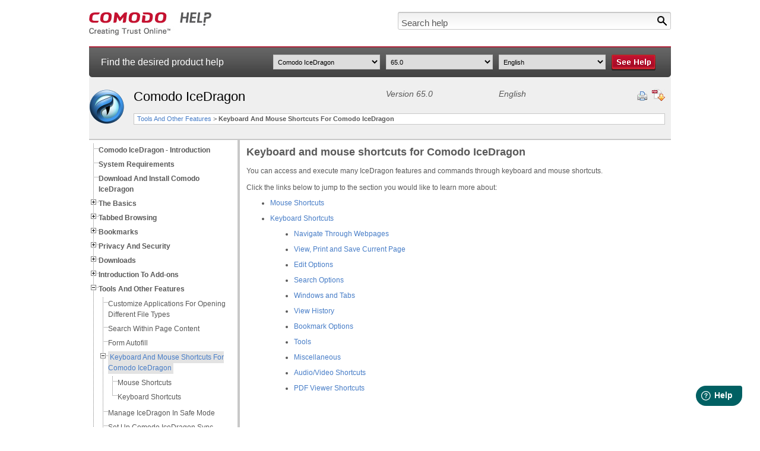

--- FILE ---
content_type: text/html; charset=UTF-8
request_url: https://help.comodo.com/topic-169-1-413-4515-Keyboard-and-Mouse-Shortcuts-for-Comodo-IceDragon.html
body_size: 8252
content:
<!DOCTYPE html PUBLIC "-//W3C//DTD XHTML 1.0 Transitional//EN" "http://www.w3.org/TR/xhtml1/DTD/xhtml1-transitional.dtd">
<html xmlns="http://www.w3.org/1999/xhtml">
    <head>
        <meta http-equiv="Content-Type" content="text/html; charset=utf-8" />
        <title>Keyboard And Mouse Shortcuts For Comodo IceDragon|Web Browser &amp; Internet Solutions </title>
                <link rel="canonical" href="http://help.comodo.com/topic-169-1-413-4515-.html" /> 

                    <meta name="description" content="Keyboard and mouse shortcuts for Comodo IceDragon section describes all shortcuts combination for Comodo Dragon browser. Read more here." />
                <meta name="keywords" content="shortcut for comodo Icedragon, comodo Icedragon, download free browser, browser, web browser, search, fast browser, Comodo, search engines, web search engines, mouse keyboard, mouse and keyboard" />
        
            <link href="css/help.css" rel="stylesheet" type="text/css" />
            <link href="css/treeview.css" rel="stylesheet" type="text/css" />
                        <script src="/js/jquery-3.5.0.min.js" type="text/javascript"></script>
            <script src="js/jquery.treeview.js" type="text/javascript"></script>
            <script src="js/application.js" type="text/javascript"></script>
            <script type="text/javascript">
                var _gaq = _gaq || [];
                _gaq.push(
                        ['_setAccount', 'UA-1245640-67'],
                        ['_trackPageview'],
                        ['b._setAccount', 'UA-1245640-46'],
                        ['b._setAllowLinker', true],
                        ['b._setDomainName', '.comodo.com'],
                        ['b._trackPageview']
                        );
                (function () {
                    var ga = document.createElement('script');
                    ga.type = 'text/javascript';
                    ga.async = true;
                    ga.src = ('https:' == document.location.protocol ? 'https://ssl' :
                            'http://www') + '.google-analytics.com/ga.js';
                    var s = document.getElementsByTagName('script')[0];
                    s.parentNode.insertBefore(ga, s);
                })();
            </script>
            <script type="text/javascript">
                //<![CDATA[
                var tlJsHost = ((window.location.protocol == "https:") ? "https://secure.nurd.com/" : "http://www.trustlogo.com/");
                document.write(unescape("%3Cscript src='" + tlJsHost + "trustlogo/javascript/trustlogo.js' type='text/javascript'%3E%3C/script%3E"));
                //]]>

                //<![CDATA[
                var cot_loc0 = (window.location.protocol == "https:") ? "https://secure.nurd.com/trustlogo/javascript/cot.js" :
                        "http://www.trustlogo.com/trustlogo/javascript/cot.js";
                document.writeln('<scr' + 'ipt language="JavaScript" src="' + cot_loc0 + '" type="text\/javascript">' + '<\/scr' + 'ipt>');
                //]]>
            </script>
    </head>

    <body>

        <div id="wrapper" style="display:none">

            <div id="header">
                <div id="logo">
                    <a href="index.php" title="Comodo Help" onclick="javascript: _gaq.push(['_trackPageview', '/click-track/IMAGE/ComodoLogo?pagelink=topicPage']);" ><img src="images/comodo-help-logo.jpg" alt="Comodo Help" title="Comodo Help" /></a>
                </div>
                <div id="search">
                    <form name="search-help" id="search-help" method="get" action="search.html">
                        <input type="image" name="searchbtn" id="searchbtn" src="images/search-btn.jpg" alt="Search" title="Search" />
                        <input type="text" name="terms" id="terms" value="Search help" onfocus="this.value = (this.value != 'Search help') ? this.value : '';" onblur="this.value = (this.value == '') ? 'Search help' : this.value;" class="inpsearch" />
                        <input type="hidden" name="product" value="" />
                        <input type="hidden" name="version" value="" />
                        <input type="hidden" name="language" value="" />
                    </form>
                </div>
            </div>

            <div id="subheader">
                <div id="txt">Find the desired product help</div>
                <div id="sel">
                    <select name="product" id="product_list">
                        <option value="0">Select product</option>
                                                        <option  value="455">NuWire</option>
                                                        <option  value="466">SOCaaP</option>
                                                        <option  value="1400012">Managed AI</option>
                                                        <option  value="211">Xcitium Accounts Manager</option>
                                                        <option  value="168">Comodo Anti-Theft For Android</option>
                                                        <option  value="157">Comodo Antispam Gateway</option>
                                                        <option  value="167">Comodo Antivirus For Linux</option>
                                                        <option  value="155">Comodo Antivirus For MAC</option>
                                                        <option  value="213">Comodo Antivirus For Servers</option>
                                                        <option  value="327">Comodo Applock For Android</option>
                                                        <option  value="286">Comodo Certificate Manager</option>
                                                        <option  value="119">Xcitium Cleaning Essentials</option>
                                                        <option  value="1400011">ITarian Cloud</option>
                                                        <option  value="394">Comodo Cloud Antivirus</option>
                                                        <option  value="471">Managed Detection And Response</option>
                                                        <option  value="451">Comodo Dome Firewall</option>
                                                        <option  value="120">Comodo Dragon Web Browser</option>
                                                        <option  value="444">Xcitium EDR</option>
                                                        <option  value="467">Advanced Endpoint Protection</option>
                                                        <option  value="463">Xcitium Enterprise</option>
                                                        <option  value="442">Xcitium Forensic Analysis Tool</option>
                                                        <option  value="86">Comodo GeekBuddy</option>
                                                        <option  value="462">Integration Guides</option>
                                                        <option  value="447">Xcitium Hijack Cleaner</option>
                                                        <option  value="1400006">Threat Hunter Assessment Tool (THAT)</option>
                                                        <option  value="454">Comodo ITSM</option>
                                                        <option selected='selected' value="169">Comodo IceDragon</option>
                                                        <option  value="72">Comodo Internet Security</option>
                                                        <option  value="435">Comodo Internet Security Essentials</option>
                                                        <option  value="290">Comodo KoruMail</option>
                                                        <option  value="399">Endpoint Manager</option>
                                                        <option  value="162">Comodo Mobile Security For Android</option>
                                                        <option  value="456">Comodo Mobile Security For IOS</option>
                                                        <option  value="325">Xcitium NxSIEM</option>
                                                        <option  value="289">Comodo One MSP</option>
                                                        <option  value="450">Comodo Online Security</option>
                                                        <option  value="457">Xcitium Platform</option>
                                                        <option  value="1400009">Email Protection</option>
                                                        <option  value="1400010">Web Protection</option>
                                                        <option  value="285">Xcitium SIEM</option>
                                                        <option  value="287">Comodo Secure Box</option>
                                                        <option  value="443">Xcitium Secure Email Gateway Enterprise</option>
                                                        <option  value="445">Xcitium Secure Email Gateway MSP</option>
                                                        <option  value="434">Xcitium Secure Internet Gateway</option>
                                                        <option  value="446">Comodo Secure Shopping</option>
                                                        <option  value="436">Comodo Secure Web Gateway</option>
                                                        <option  value="83">Comodo TrustConnect</option>
                                                        <option  value="397">Xcitium Verdict Cloud</option>
                                                        <option  value="208">Comodo Web Inspector</option>
                                            </select>
                    <select name="version" id="version_list">
                        <option value="0">Select version</option>
                                                        <option selected='selected' value="413">65.0</option>
                                                </select>
                    <select name="language" id="language_list">
                        <option value="0">Select language</option>
                                                        <option selected='selected' value="1">English</option>
                                            </select>
                    <input type="image" name="helpbtn" id="gotoHelper" src="images/see-help-btn.jpg" alt="See Help" title="See Help" />
                </div>
            </div>

            <div id="breadcrumbs">
                <div id="logoprod">
                                    <img src="/uploads/products/263f9be079209dcaee475ac27d74dd96.png" alt="Comodo IceDragon" title="Comodo IceDragon" />
                                </div>
                <div id="proddet">
                    <div id="proddetup">
                        <h1>Comodo IceDragon</h1>
                        <h2>
                        Version 65.0                        </h2>
                        <h2>English</h2>
                        <div id="utils">
                            <img style="cursor: pointer" src="images/print-help.jpg" onclick="window.print()" alt="Print Help" title="Print Help" />
                                                    <a href="/uploads/helpers/Comodo_IceDragon_ver.65.0_User_Guide.pdf" ><img src="images/download-help.jpg" alt="Download Help" title="Download Help" /></a>
                                            </div>
                    </div>
                    <div id="proddetbottom">
                     <a title='Tools and Other Features' href='topic-169-1-413-4511-Tools-and-Other-Features.html'>Tools And Other Features</a> &gt <strong>Keyboard And Mouse Shortcuts For Comodo IceDragon</strong>                    </div>
                </div>
                <div class="clear"></div>
            </div>

            <div id="content" class="contentbg" >
                <div id="menu">
            <ul id='navigation'><li><a href='topic-169-1-413-4458-Comodo-IceDragon---Introduction.html'><strong>Comodo IceDragon - Introduction</strong></a></li><li><a href='topic-169-1-413-4459-System-Requirements-.html'><strong>System Requirements </strong></a></li><li><a href='topic-169-1-413-4460-Download-and-Install-Comodo-IceDragon-.html'><strong>Download And Install Comodo IceDragon </strong></a></li><li><a href='topic-169-1-413-4461-The-Basics.html'><strong>The Basics</strong></a><ul><li><a href='topic-169-1-413-4462-Start-Comodo-IceDragon.html'>Start Comodo IceDragon</a></li><li><a href='topic-169-1-413-4532-Set-IceDragon-as-Your-Default-Browser.html'>Set IceDragon As Your Default Browser</a></li><li><a href='topic-169-1-413-4463-Set-Your-Homepage.html'>Set Your Homepage</a></li><li><a href='topic-169-1-413-4464-Search-the-Internet.html'>Search The Internet</a></li><li><a href='topic-169-1-413-4518-Change-Search-Options.html'>Change Search Options</a></li><li><a href='topic-169-1-413-4477-Customize-the-Toolbar-and-the-Menu.html'>Customize The Toolbar And The Menu</a></li><li><a href='topic-169-1-413-4465-Open-Recently-and-Most-Visited-Websites.html'>Open Recently And Most Visited Websites</a></li><li><a href='topic-169-1-413-4467-View-Browsing-History.html'>View Browsing History</a></li><li><a href='topic-169-1-413-4468-Set-Fonts,-Languages-and-Encoding.html'>Set Fonts, Languages And Encoding</a></li><li><a href='topic-169-1-413-4470-Configure-IceDragon-Updates.html'>Configure IceDragon Updates</a></li><li><a href='topic-169-1-413-4475-Page-Action-Menu.html'>Page Action Menu</a></li><li><a href='topic-169-1-413-4903-Portable-Version.html'>Portable Version</a></li><li><a href='topic-169-1-413-4469-Uninstall-IceDragon.html'>Uninstall IceDragon</a></li></ul></li><li><a href='topic-169-1-413-4471-Tabbed-Browsing.html'><strong>Tabbed Browsing</strong></a><ul><li><a href='topic-169-1-413-4472-Use-Tabs.html'>Use Tabs</a></li><li><a href='topic-169-1-413-4473-Customize-Your-New-Tab-Page.html'>Customize Your New Tab Page</a></li><li><a href='topic-169-1-413-4474-Tab-Settings.html'>Tab Settings</a></li></ul></li><li><a href='topic-169-1-413-4479-Bookmarks.html'><strong>Bookmarks</strong></a><ul><li><a href='topic-169-1-413-4480-Create-Bookmarks.html'>Create Bookmarks</a></li><li><a href='topic-169-1-413-4481-Find-and-Edit-Bookmarks.html'>Find And Edit Bookmarks</a></li><li><a href='topic-169-1-413-4482-Manage-Bookmarks.html'>Manage Bookmarks</a></li><li><a href='topic-169-1-413-4483-Bookmarks---Import,-Export-and-Back-up.html'>Bookmarks - Import, Export And Back Up</a></li></ul></li><li><a href='topic-169-1-413-4484-Privacy-And-Security.html'><strong>Privacy And Security</strong></a><ul><li><a href='topic-169-1-413-4485-Private-Browsing.html'>Private Browsing</a></li><li><a href='topic-169-1-413-4486-Delete-Browsing-History-and-Configure-History-Settings.html'>Delete Browsing History And Configure History Settings</a></li><li><a href='topic-169-1-413-4487-Allow-Block-Pop-up-Windows.html'>Allow/Block Pop-up Windows</a></li><li><a href='topic-169-1-413-4489-Manage-Cookies-and-Site-Data.html'>Manage Cookies And Site Data</a></li><li><a href='topic-169-1-413-4491-Block-Websites-from-Tracking-your-Browsing-Activities.html'>Block Websites From Tracking Your Browsing Activities</a></li><li><a href='topic-169-1-413-12658-View-and-Manage-Permission-Settings.html'>View And Manage Permission Settings</a></li><li><a href='topic-169-1-413-4492-Configure-Suggestions-When-Entering-a-Website-Address.html'>Configure Suggestions When Entering A Website Address</a></li><li><a href='topic-169-1-413-11225-Manage-Cache.html'>Manage Cache</a></li><li><a href='topic-169-1-413-4493-Manage-Add-on-Permissions.html'>Manage Add-on Permissions</a></li><li><a href='topic-169-1-413-4494-Manage-Passwords.html'>Manage Passwords</a></li><li><a href='topic-169-1-413-4496-TLS-SSL-Certificates-and-Secure-Connections.html'>TLS/SSL Certificates And Secure Connections</a></li><li><a href='topic-169-1-413-4497-Manage-SSL-Certificates-and-HTTPS-Security.html'>Manage SSL Certificates And HTTPS Security</a><ul><li><a href='topic-169-1-413-4594-View-and-Manage-Certificates.html'>View And Manage Certificates</a><ul><li><a href='topic-169-1-413-4595-Your-Certificates.html'>Your Certificates</a></li><li><a href='topic-169-1-413-4596-People.html'>People</a></li><li><a href='topic-169-1-413-4597-Server-Certificates.html'>Server Certificates</a></li><li><a href='topic-169-1-413-4598-Authorities.html'>Authorities</a></li></ul></li><li><a href='topic-169-1-413-4602-Configure-Security-Modules-that-Store-Certificates-and-Passwords.html'>Configure Security Modules That Store Certificates And Passwords</a></li></ul></li><li><a href='topic-169-1-413-5870-Force-Secure-Connections.html'>Force Secure Connections</a></li><li><a href='topic-169-1-413-5740-Website-Security-Indicators.html'>Website Security Indicators</a></li><li><a href='topic-169-1-413-5739-Disable-Accessibility-Indicator.html'>Disable Accessibility Indicator</a></li><li><a href='topic-169-1-413-4488-Configure-IceDragon-Performance-and-Browsing-Settings.html'>Configure IceDragon Performance And Browsing Settings</a></li><li><a href='topic-169-1-413-4525-Network-Proxy-Settings.html'>Network Proxy Settings</a></li></ul></li><li><a href='topic-169-1-413-4498-Downloads.html'><strong>Downloads</strong></a><ul><li><a href='topic-169-1-413-4499-Download-a-File.html'>Download A File</a></li><li><a href='topic-169-1-413-4500-Change-Download-Location.html'>Change Download Location</a></li><li><a href='topic-169-1-413-4501-View-Download-History.html'>View Download History</a></li><li><a href='topic-169-1-413-4502-Clear-Download-History.html'>Clear Download History</a></li></ul></li><li><a href='topic-169-1-413-4503-Introduction-to-Add-ons.html'><strong>Introduction To Add-ons</strong></a><ul><li><a href='topic-169-1-413-4505-Download,-Install-and-Configure-Add-ons.html'>Download, Install And Configure Add-ons</a><ul><li><a href='topic-169-1-413-4506-Install-Add-ons-from-Local-Storage.html'>Install Add-ons From Local Storage</a></li><li><a href='topic-169-1-413-4507-Configure-Updates-to-Add-ons.html'>Configure Updates To Add-ons</a></li></ul></li><li><a href='topic-169-1-413-4508-Manage-Extensions.html'>Manage Extensions</a></li><li><a href='topic-169-1-413-4510-Customize-The-Appearance-of-IceDragon.html'>Customize The Appearance Of IceDragon</a></li><li><a href='topic-169-1-413-4509-Manage-Plugins.html'>Manage Plugins</a></li></ul></li><li><a href='topic-169-1-413-4511-Tools-and-Other-Features.html'><strong>Tools And Other Features</strong></a><ul><li><a href='topic-169-1-413-4512-Customize-Applications-for-Opening-Different-File-Types.html'>Customize Applications For Opening Different File Types</a></li><li><a href='topic-169-1-413-4513-Search-Within-Page-Content.html'>Search Within Page Content</a></li><li><a href='topic-169-1-413-4514-Form-Autofill.html'>Form Autofill</a></li><li><a href='topic-169-1-413-4515-Keyboard-and-Mouse-Shortcuts-for-Comodo-IceDragon.html'>Keyboard And Mouse Shortcuts For Comodo IceDragon</a><ul><li><a href='topic-169-1-413-4614-Mouse-Shortcuts.html'>Mouse Shortcuts</a></li><li><a href='topic-169-1-413-4615-Keyboard-Shortcuts.html'>Keyboard Shortcuts</a></li></ul></li><li><a href='topic-169-1-413-11227-Manage-IceDragon-in-Safe-Mode.html'>Manage IceDragon In Safe Mode</a></li><li><a href='topic-169-1-413-8696-Set-up-Comodo-IceDragon-Sync-Information.html'>Set Up Comodo IceDragon Sync Information</a></li><li><a href='topic-169-1-413-12655-View-Digital-Rights-Management-.html'>View Digital Rights Management </a></li><li><a href='topic-169-1-413-12656-Improve-IceDragon-Performance-Settings-.html'>Improve IceDragon Performance Settings </a></li><li><a href='topic-169-1-413-12971-Comodo-Online-Security-Extension.html'>Comodo Online Security Extension</a></li><li><a href='topic-169-1-413-13970-View-Task-Manager.html'>View Task Manager</a></li></ul></li><li><a href='topic-169-1-413-4519-Web-Developer-Tools.html'><strong>Web Developer Tools</strong></a><ul><li><a href='topic-169-1-413-5741-Open-the-Tools-Console.html'>Open The Tools Console</a></li><li><a href='topic-169-1-413-4521-Inspect-Page-Elements.html'>Inspect Page Elements</a></li><li><a href='topic-169-1-413-4520-Use-the-Web-Console.html'>Use The Web Console</a></li><li><a href='topic-169-1-413-5742-Remove-Inconsistencies-with-HTML,-CSS-and-Javascript.html'>Remove Inconsistencies With HTML, CSS And Javascript</a></li><li><a href='topic-169-1-413-4523-View-and-Run-Style-Sheets-on-a-Web-page.html'>View And Run Style Sheets On A Web-page</a></li><li><a href='topic-169-1-413-6111-Improve-Web-Page-Web-Application-Performance.html'>Improve Web Page/Web Application Performance</a></li><li><a href='topic-169-1-413-12671-Memory-Tool.html'>Memory Tool</a></li><li><a href='topic-169-1-413-6188-Network-Monitoring.html'>Network Monitoring</a></li><li><a href='topic-169-1-413-13776-Storage.html'>Storage</a></li><li><a href='topic-169-1-413-13777-Accessibility.html'>Accessibility</a></li><li><a href='topic-169-1-413-5743-Use-the-Developer-Toolbar.html'>Use The Developer Toolbar</a></li><li><a href='topic-169-1-413-8697-Use-the-WebIDE.html'>Use The WebIDE</a></li><li><a href='topic-169-1-413-13778-Browser-Toolbox-and-Browser-Content-Toolbox.html'>Browser Toolbox And Browser Content Toolbox</a></li><li><a href='topic-169-1-413-8698-Browser-Console.html'>Browser Console</a></li><li><a href='topic-169-1-413-5744-Responsive-Design-Mode.html'>Responsive Design Mode</a></li><li><a href='topic-169-1-413-8699-Eyedropper.html'>Eyedropper</a></li><li><a href='topic-169-1-413-4522-Run-Experimental-Java-Scripts-on-Page.html'>Run Experimental Java Scripts On Page</a></li><li><a href='topic-169-1-413-4524-View-Page-Source.html'>View Page Source</a></li><li><a href='topic-169-1-413-4516-Service-Workers.html'>Service Workers</a></li><li><a href='topic-169-1-413-5745-Connect-Remote-Device.html'>Connect Remote Device</a></li><li><a href='topic-169-1-413-4526-Add-More-Web-Development-Tools.html'>Add More Web Development Tools</a></li><li><a href='topic-169-1-413-5746-Work-Offline.html'>Work Offline</a></li></ul></li><li><a href='topic-169-1-413-4527-Troubleshooting.html'><strong>Troubleshooting</strong></a><ul><li><a href='topic-169-1-413-5922-Error-Your-Connection-is-not-Secure.html'>Error Your Connection Is Not Secure</a></li></ul></li><li><a href='topic-169-1-413-4529-Report-a-Bug.html'><strong>Report A Bug</strong></a></li></ul>
                </div>
                <div id="maincont">
            <h2>Keyboard and mouse shortcuts for Comodo IceDragon</h2> 
<p>&nbsp;</p> 
<p>You can access and execute
many IceDragon features and commands through keyboard and mouse
shortcuts.</p> 
<p><br /></p> 
<p>Click the links below to
jump to the section you would like to learn more about:</p> 
<ul> 
  <li><a href="topic-169-1-413-4614-mouse-shortcuts.html" shape="rect">Mouse Shortcuts</a></li> 
</ul> 
<ul> 
  <li><a href="topic-169-1-413-4615-keyboard-shortcuts.html" shape="rect">Keyboard Shortcuts</a></li> 
</ul><blockquote> 
  <ul> 
    <li><a href="topic-169-1-413-4615-keyboard-shortcuts.html#navigation_options" shape="rect">Navigate Through Webpages</a></li> 
  </ul></blockquote><blockquote> 
  <ul> 
    <li><a href="topic-169-1-413-4615-keyboard-shortcuts.html#Viewing_Current_Page" shape="rect">View, Print and Save Current Page</a></li> 
  </ul> 
  <ul> 
    <li><a href="topic-169-1-413-4615-keyboard-shortcuts.html#editing_options" shape="rect">Edit Options</a></li> 
  </ul> 
  <ul> 
    <li><a href="topic-169-1-413-4615-keyboard-shortcuts.html#search_options" shape="rect">Search Options </a></li> 
  </ul> 
  <ul> 
    <li><a href="topic-169-1-413-4615-keyboard-shortcuts.html#windows_and_reports" shape="rect">Windows and Tabs</a></li> 
  </ul> 
  <ul> 
    <li><a href="topic-169-1-413-4615-keyboard-shortcuts.html#viewing_history" shape="rect">View History</a></li> 
  </ul> 
  <ul> 
    <li><a href="topic-169-1-413-4615-keyboard-shortcuts.html#bookmark_options" shape="rect">Bookmark Options</a></li> 
  </ul> 
  <ul> 
    <li><a href="topic-169-1-413-4615-keyboard-shortcuts.html#tools" shape="rect">Tools</a></li> 
  </ul> 
  <ul> 
    <li><a href="topic-169-1-413-4615-keyboard-shortcuts.html#miscellaneous" shape="rect">Miscellaneous</a></li> 
  </ul> 
  <ul> 
    <li><a href="topic-169-1-413-4615-keyboard-shortcuts.html#audio_video_shortcuts" shape="rect">Audio/Video Shortcuts</a></li> 
  </ul> 
  <ul> 
    <li> 
      <p><a href="topic-169-1-413-4615-Keyboard-Shortcuts.html#pdf_viewer">PDF
	Viewer Shortcuts</a></p></li> 
  </ul> 
  <ul></ul></blockquote>                </div>
            </div>

        <div style="clear:both;"></div>
<div id="footer">
    <div>
        <div style="float:left;">	
            <div class="footer-title">Our Products</div>
            <ul>
                <li><a href="https://antivirus.comodo.com/free-antivirus.php?track=9522&af=9522" target="_blank">Free Antivirus</a></li>
                <li><a href="https://www.comodo.com/home/internet-security/free-internet-security.php" target="_blank">Free Internet Security</a></li>
                <li><a href="https://cwatch.comodo.com/website-malware-removal.php?track=9522&af=9522" target="_blank">Website Malware Removal</a></li>
                <li><a href="https://www.comodo.com/home/internet-security/anti-malware.php" target="_blank">Free Anti-Malware</a></li>
                <li><a href="https://www.comodo.com/business-security/email-security/antispam-gateway.php" target="_blank">Anti-Spam (Free Trial)</a></li>
                <li><a href="https://www.comodo.com/home/internet-security/antivirus.php" target="_blank">Windows Antivirus</a></li>
                <li><a href="https://antivirus.comodo.com/antivirus-for-windows-7/" target="_blank">Antivirus for Windows 7</a></li>
                <li><a href="https://antivirus.comodo.com/security/best-free-antivirus-windows-8.php" target="_blank">Antivirus for Windows 8</a></li>
                <li><a href="https://antivirus.comodo.com/antivirus-for-windows-10/" target="_blank">Antivirus for Windows 10</a></li>
                <li><a href="https://www.comodo.com/home/internet-security/antivirus-for-mac.php" target="_blank">Antivirus for MAC</a></li>
                <li><a href="https://www.comodo.com/home/internet-security/antivirus-for-linux.php" target="_blank">Antivirus for Linux</a></li>
            </ul>
            <ul>
                <li><a href="https://www.comodo.com/endpoint-protection/endpoint-security.php" target="_blank">Free Endpoint Security</a></li>
                <li><a href="https://modsecurity.comodo.com" target="_blank">Free ModSecurity</a></li>
                <li><a href="https://one.comodo.com" target="_blank">Free RMM</a></li>
                <li><a href="https://webinspector.com/website-malware-scanner/" target="_blank">Free Website Malware Scanner</a></li>
                <li><a href="https://one.comodo.com/android-device-manager.php" target="_blank">Free Device Manager for Android</a></li>
                <li><a href="https://www.comodo.com/schedule-a-demo.php" target="_blank">Free Demo</a></li>
                <li><a href="https://www.xcitium.com/blog/web-security/what-is-network-security/" target="_blank">Network Security</a></li>
                <li><a href="https://www.xcitium.com/blog/endpoint-protection/what-is-endpoint-security/" target="_blank">Endpoint Protection</a></li>
                <li><a href="https://antivirus.comodo.com/antivirus-for-android.php" target="_blank">Antivirus for Android</a></li>
                <li><a href="https://antivirus.comodo.com/" target="_blank">Comodo Antivirus</a></li>
                <li><a href="https://cwatch.comodo.com/wordpress-security.php" target="_blank">Wordpress Security</a></li>
            </ul>
        </div>
         <div style="float:left;">  
            <div class="footer-title"><a href="https://www.belugacdn.com/cheap-cdn/" target="_blank">Cheap CDN</a></div>
            <ul>
                <li><a href="https://www.belugacdn.com/bootstrap-cdn/" target="_blank">Bootstrap CDN</a></li>
                <li><a href="https://www.belugacdn.com/semantic-ui-cdn/" target="_blank">Semantic UI CDN</a></li>
                <li><a href="https://www.belugacdn.com/jquery-cdn/" target="_blank">Jquery CDN</a></li>
                <li><a href="https://www.belugacdn.com/cdn/" target="_blank">CDN Plans</a></li>
                <li><a href="https://www.belugacdn.com/blog/cdn/what-is-cdn/" target="_blank">CDN</a></li>
                <li><a href="https://www.belugacdn.com/free-cdn/" target="_blank">Free CDN</a></li>
            </ul>
        </div>        
        <div style="float:left;">
            <div class="footer-title" style="padding-left:17px;">Enterprise</div>
            <ul style="padding-left:15px;border-left: solid 3px #c8c8c8;">
                <li><a href="https://www.itarian.com/patch-management.php" target="_blank">Patch Management Software</a></li>
                <li><a href="https://www.itarian.com/patch-management/patch-manager.php" target="_blank">Patch Manager</a></li>
                <li><a href="https://www.itarian.com/service-desk.php" target="_blank">Service Desk</a></li>
                <li><a href="https://cwatch.comodo.com/what-does-website-down-mean.php" target="_blank">Website Down</a></li>
                <li><a href="https://www.xcitium.com/knowledge-base/endpoint-protection/" target="_blank">Endpoint Protection Solutions</a></li>
                <li><a href="https://www.webinspector.com/" target="_blank">Website Security Check</a></li>				
                <li><a href="https://www.itarian.com/rmm.php" target="_blank">Remote Monitoring and Management</a></li>
                <li><a href="https://cwatch.comodo.com/" target="_blank">Website Security</a></li>
                <li><a href="https://www.itarian.com/device-manager.php" target="_blank">Device Manager</a></li>
                <li><a href="https://www.itarian.com/itsm.php" target="_blank">ITSM</a></li>
                <li><a href="https://www.itarian.com/customer-relationship-management.php" target="_blank">CRM</a></li>
                <li><a href="https://www.itarian.com/managed-service-provider.php" target="_blank">MSP</a></li>
                <li><a href="https://www.itarian.com/itsm-android-device-manager.php" target="_blank">Android Device Manager</a></li>
                <li><a href="https://mdr.comodo.com" target="_blank">MDR Services</a></li>                
                <li><a href="https://numsp.com/" target="_blank">Managed IT Support Services</a></li>
				<li><a href="https://www.comodo.com/free-edr/" target="_blank">Free EDR</a></li>
            </ul>
        </div>		
        <div class="trustlogo">
            <a href="//www.instantssl.com/" id="comodoTL" style="display:none;">Free SSL Certificate</a>
            <script type="text/javascript">COT("/images/comodo_secure_104x59_transp.png", "SC5", "none");</script>
        </div>
        <div style="clear:both;"></div>
    </div>
    <div class="footer-devider"></div>
    <div class="footer-bottom">
        <a rel="nofollow" href="https://www.comodo.com/support.php" title="Support">Support</a>
        <a rel="nofollow" href="https://www.comodo.com/partners.php" title="Partners">Partners</a>
        <a rel="nofollow" href="https://www.comodo.com/repository/terms.php" title="Terms and Conditions">Terms and Conditions</a>
        <a rel="nofollow" href="https://www.comodo.com/repository/privacy-policy.php" title="Privacy Policy">Privacy Policy</a>
                <p>&copy; Comodo Group, Inc. 2026. All rights reserved.</p>
    </div>
</div>
<script type="text/javascript" src="/js/flashdetect.js"></script>
<script type="text/javascript" src="//www.google.com/jsapi/"></script>
<script type="text/javascript" src="/js/utm5.js?v=50"></script>
<script>
  function initFreshChat() {
    window.fcWidget.init({
      	 token: "3c9407bf-90e9-4e57-a07b-f1ce457f667e",
	 host: "https://geekbuddy.freshchat.com"
    });
  }
  function initialize(i,t){var e;i.getElementById(t)?
  initFreshChat():((e=i.createElement("script")).id=t,e.async=!0,
  e.src="https://geekbuddy.freshchat.com/js/widget.js",e.onload=initFreshChat,i.head.appendChild(e))}
  function initiateCall(){initialize(document,"Freshchat-js-sdk")}
  window.addEventListener?window.addEventListener("load",initiateCall,!1):
  window.attachEvent("load",initiateCall,!1);
</script>
<script>

if(typeof $ == "undefined")
	$ = jQuery.noConflict();

var getUrlParams = function(url) {
    var params = {};
    (url + '?').split('?')[1].split('&').forEach(function(pair) {
        pair = (pair + '=').split('=').map(decodeURIComponent);
        if (pair[0].length) {
            params[pair[0]] = pair[1];
        }
    });
    return params;
};

var getUrlHost = function(url) {
    return (url + '?').split('?')[0];
};

var replaceAFvalue = function() {
	var rf_url = '';
	var rl_url = '';
	var	s_track = "";
	var afid = "";
	afid = (s_track != '') ? s_track : afid;
	var keyword_param = "";
	$("a").not('.maintain-hashonly').each(function() {
		href = $(this).attr('href');
		afid = (s_track != "") ? s_track : afid;
		if (typeof href  !== typeof undefined && href  !== false) {
			var exception = ['facebook.com', 'twitter.com', 'linkedin.com', 'google.com', 'youtube.com', 'javascript', 'secure.', 'tel:', 'mailto:', 'instantssl.com', 'whichssl.com', 'positivessl.com', 'enterprisessl.com', 'ssl.comodo.com', 'comodoca.com', 'evsslcertificate.com', 'optimumssl.com', '#'];
			var temp = true;
			$.each(exception, function( index, value ) {
				if(href.toLowerCase().indexOf(value) >= 0) {
					temp = false;
					return false;
				}
			});

			if(temp) {
				var pars;
            	pars = getUrlParams(href);

            	var af = (pars['afid']) ? pars['afid'] : (pars['af']) ? pars['af'] : (pars['afl']) ? pars['afl'] : '';
	            if (pars['afid'] || pars['af'] || pars['afl']) {
	                delete pars['afid'];
	                delete pars['af'];
	                delete pars['afl'];
	            }

	            if (pars['keyword'])
	            	delete pars['keyword'];

        		var str = [];

	            for (var i in pars) {
            		str.push(i + '=' + pars[i]);
	            }

        		var new_href;
        		new_href = str.join('&');

        		if (new_href.length) {
            		new_href = getUrlHost(href) + '?' + new_href;
            		if(afid !="")
            			new_href = new_href + '&af=' + afid;
            		else if(af !="")
            			new_href = new_href + '&af=' + af;
        		} else {
        			new_href = getUrlHost(href);
            		if(new_href.indexOf("#") != -1) {
						urlsplit = new_href.split('#');
						new_href = urlsplit[0];
						if(afid !="")
							new_href = new_href + '?af=' + afid;
						else if(af !="")
							new_href = new_href + '?af=' + af;
						new_href = new_href + "#"+urlsplit[1];
					} else {
						new_href = new_href;
						if(afid !="")
							new_href = new_href + '?af=' + afid;
						else if(af !="")
							new_href = new_href + '?af=' + af;
					}
        		}

        		if(keyword_param!=""){
        			var key_param = 'keyword=' + keyword_param;
        			if(new_href.indexOf("?") != -1)
        				new_href = new_href + '&'+key_param;
        			else if(new_href.indexOf("#") != -1) {
        				urlsplit = new_href.split('#');
        				new_href = urlsplit[0] + '&'+key_param + "#" + urlsplit[1];
        			} else
        				new_href = new_href + '?'+key_param;
        		}

        		af = "";
				$(this).attr('href', new_href);
				new_href = "";
			}
		}
	});
}

var s_track_onload = window.onload;
window.onload = function() {
	if (s_track_onload)
		s_track_onload();

	replaceAFvalue();

	$(".shouldmainhashonly a").each(function(){
		href = $(this).attr('href');
		if(href.indexOf("#") != -1) {
			urlsplit = href.split('#');
			$(this).attr('href', "#"+urlsplit[1]);
		}
	});

	if($("input[name=afid]").length)
		$("input[name=afid]").val();
}
</script>
<script>
	window.fwSettings={
	'widget_id':151000003384
	};
	!function(){if("function"!=typeof window.FreshworksWidget){var n=function(){n.q.push(arguments)};n.q=[],window.FreshworksWidget=n}}() 
</script>
<script type='text/javascript' src='https://widget.freshworks.com/widgets/151000003384.js' async defer></script>

        </div>

    </body>
</html>


--- FILE ---
content_type: text/html; charset=UTF-8
request_url: https://help.comodo.com/includes/ntm.php
body_size: -294
content:
8451483695ffe99e1fddc1da1e7a86dc6aab2cd1